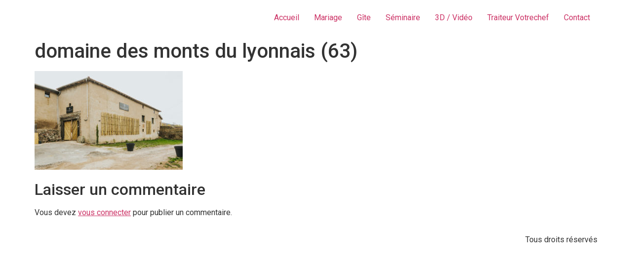

--- FILE ---
content_type: text/html; charset=UTF-8
request_url: https://domaine-des-monts-du-lyonnais.fr/accueil/domaine-des-monts-du-lyonnais-63/
body_size: 6185
content:
<!doctype html>
<html lang="fr-FR">
<head>
	<meta charset="UTF-8">
	<meta name="viewport" content="width=device-width, initial-scale=1">
	<link rel="profile" href="https://gmpg.org/xfn/11">
	<meta name='robots' content='index, follow, max-image-preview:large, max-snippet:-1, max-video-preview:-1' />

	<!-- This site is optimized with the Yoast SEO plugin v24.9 - https://yoast.com/wordpress/plugins/seo/ -->
	<title>domaine des monts du lyonnais (63) -</title>
	<link rel="canonical" href="https://domaine-des-monts-du-lyonnais.fr/accueil/domaine-des-monts-du-lyonnais-63/" />
	<meta property="og:locale" content="fr_FR" />
	<meta property="og:type" content="article" />
	<meta property="og:title" content="domaine des monts du lyonnais (63) -" />
	<meta property="og:url" content="https://domaine-des-monts-du-lyonnais.fr/accueil/domaine-des-monts-du-lyonnais-63/" />
	<meta property="og:image" content="https://domaine-des-monts-du-lyonnais.fr/accueil/domaine-des-monts-du-lyonnais-63" />
	<meta property="og:image:width" content="1024" />
	<meta property="og:image:height" content="682" />
	<meta property="og:image:type" content="image/jpeg" />
	<meta name="twitter:card" content="summary_large_image" />
	<script type="application/ld+json" class="yoast-schema-graph">{"@context":"https://schema.org","@graph":[{"@type":"WebPage","@id":"https://domaine-des-monts-du-lyonnais.fr/accueil/domaine-des-monts-du-lyonnais-63/","url":"https://domaine-des-monts-du-lyonnais.fr/accueil/domaine-des-monts-du-lyonnais-63/","name":"domaine des monts du lyonnais (63) -","isPartOf":{"@id":"https://domaine-des-monts-du-lyonnais.fr/#website"},"primaryImageOfPage":{"@id":"https://domaine-des-monts-du-lyonnais.fr/accueil/domaine-des-monts-du-lyonnais-63/#primaryimage"},"image":{"@id":"https://domaine-des-monts-du-lyonnais.fr/accueil/domaine-des-monts-du-lyonnais-63/#primaryimage"},"thumbnailUrl":"https://domaine-des-monts-du-lyonnais.fr/wp-content/uploads/2017/09/domaine-des-monts-du-lyonnais-63.jpg","datePublished":"2017-11-15T10:30:23+00:00","breadcrumb":{"@id":"https://domaine-des-monts-du-lyonnais.fr/accueil/domaine-des-monts-du-lyonnais-63/#breadcrumb"},"inLanguage":"fr-FR","potentialAction":[{"@type":"ReadAction","target":["https://domaine-des-monts-du-lyonnais.fr/accueil/domaine-des-monts-du-lyonnais-63/"]}]},{"@type":"ImageObject","inLanguage":"fr-FR","@id":"https://domaine-des-monts-du-lyonnais.fr/accueil/domaine-des-monts-du-lyonnais-63/#primaryimage","url":"https://domaine-des-monts-du-lyonnais.fr/wp-content/uploads/2017/09/domaine-des-monts-du-lyonnais-63.jpg","contentUrl":"https://domaine-des-monts-du-lyonnais.fr/wp-content/uploads/2017/09/domaine-des-monts-du-lyonnais-63.jpg","width":2000,"height":1333},{"@type":"BreadcrumbList","@id":"https://domaine-des-monts-du-lyonnais.fr/accueil/domaine-des-monts-du-lyonnais-63/#breadcrumb","itemListElement":[{"@type":"ListItem","position":1,"name":"Accueil","item":"https://domaine-des-monts-du-lyonnais.fr/"},{"@type":"ListItem","position":2,"name":"Salle mariage Mont du Lyonnais","item":"https://domaine-des-monts-du-lyonnais.fr/"},{"@type":"ListItem","position":3,"name":"domaine des monts du lyonnais (63)"}]},{"@type":"WebSite","@id":"https://domaine-des-monts-du-lyonnais.fr/#website","url":"https://domaine-des-monts-du-lyonnais.fr/","name":"","description":"","potentialAction":[{"@type":"SearchAction","target":{"@type":"EntryPoint","urlTemplate":"https://domaine-des-monts-du-lyonnais.fr/?s={search_term_string}"},"query-input":{"@type":"PropertyValueSpecification","valueRequired":true,"valueName":"search_term_string"}}],"inLanguage":"fr-FR"}]}</script>
	<!-- / Yoast SEO plugin. -->


<link rel="alternate" type="application/rss+xml" title=" &raquo; Flux" href="https://domaine-des-monts-du-lyonnais.fr/feed/" />
<link rel="alternate" type="application/rss+xml" title=" &raquo; Flux des commentaires" href="https://domaine-des-monts-du-lyonnais.fr/comments/feed/" />
<link rel="alternate" type="application/rss+xml" title=" &raquo; domaine des monts du lyonnais (63) Flux des commentaires" href="https://domaine-des-monts-du-lyonnais.fr/accueil/domaine-des-monts-du-lyonnais-63/feed/" />
<script>
window._wpemojiSettings = {"baseUrl":"https:\/\/s.w.org\/images\/core\/emoji\/15.0.3\/72x72\/","ext":".png","svgUrl":"https:\/\/s.w.org\/images\/core\/emoji\/15.0.3\/svg\/","svgExt":".svg","source":{"concatemoji":"https:\/\/domaine-des-monts-du-lyonnais.fr\/wp-includes\/js\/wp-emoji-release.min.js?ver=6.6.4"}};
/*! This file is auto-generated */
!function(i,n){var o,s,e;function c(e){try{var t={supportTests:e,timestamp:(new Date).valueOf()};sessionStorage.setItem(o,JSON.stringify(t))}catch(e){}}function p(e,t,n){e.clearRect(0,0,e.canvas.width,e.canvas.height),e.fillText(t,0,0);var t=new Uint32Array(e.getImageData(0,0,e.canvas.width,e.canvas.height).data),r=(e.clearRect(0,0,e.canvas.width,e.canvas.height),e.fillText(n,0,0),new Uint32Array(e.getImageData(0,0,e.canvas.width,e.canvas.height).data));return t.every(function(e,t){return e===r[t]})}function u(e,t,n){switch(t){case"flag":return n(e,"\ud83c\udff3\ufe0f\u200d\u26a7\ufe0f","\ud83c\udff3\ufe0f\u200b\u26a7\ufe0f")?!1:!n(e,"\ud83c\uddfa\ud83c\uddf3","\ud83c\uddfa\u200b\ud83c\uddf3")&&!n(e,"\ud83c\udff4\udb40\udc67\udb40\udc62\udb40\udc65\udb40\udc6e\udb40\udc67\udb40\udc7f","\ud83c\udff4\u200b\udb40\udc67\u200b\udb40\udc62\u200b\udb40\udc65\u200b\udb40\udc6e\u200b\udb40\udc67\u200b\udb40\udc7f");case"emoji":return!n(e,"\ud83d\udc26\u200d\u2b1b","\ud83d\udc26\u200b\u2b1b")}return!1}function f(e,t,n){var r="undefined"!=typeof WorkerGlobalScope&&self instanceof WorkerGlobalScope?new OffscreenCanvas(300,150):i.createElement("canvas"),a=r.getContext("2d",{willReadFrequently:!0}),o=(a.textBaseline="top",a.font="600 32px Arial",{});return e.forEach(function(e){o[e]=t(a,e,n)}),o}function t(e){var t=i.createElement("script");t.src=e,t.defer=!0,i.head.appendChild(t)}"undefined"!=typeof Promise&&(o="wpEmojiSettingsSupports",s=["flag","emoji"],n.supports={everything:!0,everythingExceptFlag:!0},e=new Promise(function(e){i.addEventListener("DOMContentLoaded",e,{once:!0})}),new Promise(function(t){var n=function(){try{var e=JSON.parse(sessionStorage.getItem(o));if("object"==typeof e&&"number"==typeof e.timestamp&&(new Date).valueOf()<e.timestamp+604800&&"object"==typeof e.supportTests)return e.supportTests}catch(e){}return null}();if(!n){if("undefined"!=typeof Worker&&"undefined"!=typeof OffscreenCanvas&&"undefined"!=typeof URL&&URL.createObjectURL&&"undefined"!=typeof Blob)try{var e="postMessage("+f.toString()+"("+[JSON.stringify(s),u.toString(),p.toString()].join(",")+"));",r=new Blob([e],{type:"text/javascript"}),a=new Worker(URL.createObjectURL(r),{name:"wpTestEmojiSupports"});return void(a.onmessage=function(e){c(n=e.data),a.terminate(),t(n)})}catch(e){}c(n=f(s,u,p))}t(n)}).then(function(e){for(var t in e)n.supports[t]=e[t],n.supports.everything=n.supports.everything&&n.supports[t],"flag"!==t&&(n.supports.everythingExceptFlag=n.supports.everythingExceptFlag&&n.supports[t]);n.supports.everythingExceptFlag=n.supports.everythingExceptFlag&&!n.supports.flag,n.DOMReady=!1,n.readyCallback=function(){n.DOMReady=!0}}).then(function(){return e}).then(function(){var e;n.supports.everything||(n.readyCallback(),(e=n.source||{}).concatemoji?t(e.concatemoji):e.wpemoji&&e.twemoji&&(t(e.twemoji),t(e.wpemoji)))}))}((window,document),window._wpemojiSettings);
</script>
<style id='wp-emoji-styles-inline-css'>

	img.wp-smiley, img.emoji {
		display: inline !important;
		border: none !important;
		box-shadow: none !important;
		height: 1em !important;
		width: 1em !important;
		margin: 0 0.07em !important;
		vertical-align: -0.1em !important;
		background: none !important;
		padding: 0 !important;
	}
</style>
<link rel='stylesheet' id='wp-block-library-css' href='https://domaine-des-monts-du-lyonnais.fr/wp-includes/css/dist/block-library/style.min.css?ver=6.6.4' media='all' />
<style id='classic-theme-styles-inline-css'>
/*! This file is auto-generated */
.wp-block-button__link{color:#fff;background-color:#32373c;border-radius:9999px;box-shadow:none;text-decoration:none;padding:calc(.667em + 2px) calc(1.333em + 2px);font-size:1.125em}.wp-block-file__button{background:#32373c;color:#fff;text-decoration:none}
</style>
<style id='global-styles-inline-css'>
:root{--wp--preset--aspect-ratio--square: 1;--wp--preset--aspect-ratio--4-3: 4/3;--wp--preset--aspect-ratio--3-4: 3/4;--wp--preset--aspect-ratio--3-2: 3/2;--wp--preset--aspect-ratio--2-3: 2/3;--wp--preset--aspect-ratio--16-9: 16/9;--wp--preset--aspect-ratio--9-16: 9/16;--wp--preset--color--black: #000000;--wp--preset--color--cyan-bluish-gray: #abb8c3;--wp--preset--color--white: #ffffff;--wp--preset--color--pale-pink: #f78da7;--wp--preset--color--vivid-red: #cf2e2e;--wp--preset--color--luminous-vivid-orange: #ff6900;--wp--preset--color--luminous-vivid-amber: #fcb900;--wp--preset--color--light-green-cyan: #7bdcb5;--wp--preset--color--vivid-green-cyan: #00d084;--wp--preset--color--pale-cyan-blue: #8ed1fc;--wp--preset--color--vivid-cyan-blue: #0693e3;--wp--preset--color--vivid-purple: #9b51e0;--wp--preset--gradient--vivid-cyan-blue-to-vivid-purple: linear-gradient(135deg,rgba(6,147,227,1) 0%,rgb(155,81,224) 100%);--wp--preset--gradient--light-green-cyan-to-vivid-green-cyan: linear-gradient(135deg,rgb(122,220,180) 0%,rgb(0,208,130) 100%);--wp--preset--gradient--luminous-vivid-amber-to-luminous-vivid-orange: linear-gradient(135deg,rgba(252,185,0,1) 0%,rgba(255,105,0,1) 100%);--wp--preset--gradient--luminous-vivid-orange-to-vivid-red: linear-gradient(135deg,rgba(255,105,0,1) 0%,rgb(207,46,46) 100%);--wp--preset--gradient--very-light-gray-to-cyan-bluish-gray: linear-gradient(135deg,rgb(238,238,238) 0%,rgb(169,184,195) 100%);--wp--preset--gradient--cool-to-warm-spectrum: linear-gradient(135deg,rgb(74,234,220) 0%,rgb(151,120,209) 20%,rgb(207,42,186) 40%,rgb(238,44,130) 60%,rgb(251,105,98) 80%,rgb(254,248,76) 100%);--wp--preset--gradient--blush-light-purple: linear-gradient(135deg,rgb(255,206,236) 0%,rgb(152,150,240) 100%);--wp--preset--gradient--blush-bordeaux: linear-gradient(135deg,rgb(254,205,165) 0%,rgb(254,45,45) 50%,rgb(107,0,62) 100%);--wp--preset--gradient--luminous-dusk: linear-gradient(135deg,rgb(255,203,112) 0%,rgb(199,81,192) 50%,rgb(65,88,208) 100%);--wp--preset--gradient--pale-ocean: linear-gradient(135deg,rgb(255,245,203) 0%,rgb(182,227,212) 50%,rgb(51,167,181) 100%);--wp--preset--gradient--electric-grass: linear-gradient(135deg,rgb(202,248,128) 0%,rgb(113,206,126) 100%);--wp--preset--gradient--midnight: linear-gradient(135deg,rgb(2,3,129) 0%,rgb(40,116,252) 100%);--wp--preset--font-size--small: 13px;--wp--preset--font-size--medium: 20px;--wp--preset--font-size--large: 36px;--wp--preset--font-size--x-large: 42px;--wp--preset--spacing--20: 0.44rem;--wp--preset--spacing--30: 0.67rem;--wp--preset--spacing--40: 1rem;--wp--preset--spacing--50: 1.5rem;--wp--preset--spacing--60: 2.25rem;--wp--preset--spacing--70: 3.38rem;--wp--preset--spacing--80: 5.06rem;--wp--preset--shadow--natural: 6px 6px 9px rgba(0, 0, 0, 0.2);--wp--preset--shadow--deep: 12px 12px 50px rgba(0, 0, 0, 0.4);--wp--preset--shadow--sharp: 6px 6px 0px rgba(0, 0, 0, 0.2);--wp--preset--shadow--outlined: 6px 6px 0px -3px rgba(255, 255, 255, 1), 6px 6px rgba(0, 0, 0, 1);--wp--preset--shadow--crisp: 6px 6px 0px rgba(0, 0, 0, 1);}:where(.is-layout-flex){gap: 0.5em;}:where(.is-layout-grid){gap: 0.5em;}body .is-layout-flex{display: flex;}.is-layout-flex{flex-wrap: wrap;align-items: center;}.is-layout-flex > :is(*, div){margin: 0;}body .is-layout-grid{display: grid;}.is-layout-grid > :is(*, div){margin: 0;}:where(.wp-block-columns.is-layout-flex){gap: 2em;}:where(.wp-block-columns.is-layout-grid){gap: 2em;}:where(.wp-block-post-template.is-layout-flex){gap: 1.25em;}:where(.wp-block-post-template.is-layout-grid){gap: 1.25em;}.has-black-color{color: var(--wp--preset--color--black) !important;}.has-cyan-bluish-gray-color{color: var(--wp--preset--color--cyan-bluish-gray) !important;}.has-white-color{color: var(--wp--preset--color--white) !important;}.has-pale-pink-color{color: var(--wp--preset--color--pale-pink) !important;}.has-vivid-red-color{color: var(--wp--preset--color--vivid-red) !important;}.has-luminous-vivid-orange-color{color: var(--wp--preset--color--luminous-vivid-orange) !important;}.has-luminous-vivid-amber-color{color: var(--wp--preset--color--luminous-vivid-amber) !important;}.has-light-green-cyan-color{color: var(--wp--preset--color--light-green-cyan) !important;}.has-vivid-green-cyan-color{color: var(--wp--preset--color--vivid-green-cyan) !important;}.has-pale-cyan-blue-color{color: var(--wp--preset--color--pale-cyan-blue) !important;}.has-vivid-cyan-blue-color{color: var(--wp--preset--color--vivid-cyan-blue) !important;}.has-vivid-purple-color{color: var(--wp--preset--color--vivid-purple) !important;}.has-black-background-color{background-color: var(--wp--preset--color--black) !important;}.has-cyan-bluish-gray-background-color{background-color: var(--wp--preset--color--cyan-bluish-gray) !important;}.has-white-background-color{background-color: var(--wp--preset--color--white) !important;}.has-pale-pink-background-color{background-color: var(--wp--preset--color--pale-pink) !important;}.has-vivid-red-background-color{background-color: var(--wp--preset--color--vivid-red) !important;}.has-luminous-vivid-orange-background-color{background-color: var(--wp--preset--color--luminous-vivid-orange) !important;}.has-luminous-vivid-amber-background-color{background-color: var(--wp--preset--color--luminous-vivid-amber) !important;}.has-light-green-cyan-background-color{background-color: var(--wp--preset--color--light-green-cyan) !important;}.has-vivid-green-cyan-background-color{background-color: var(--wp--preset--color--vivid-green-cyan) !important;}.has-pale-cyan-blue-background-color{background-color: var(--wp--preset--color--pale-cyan-blue) !important;}.has-vivid-cyan-blue-background-color{background-color: var(--wp--preset--color--vivid-cyan-blue) !important;}.has-vivid-purple-background-color{background-color: var(--wp--preset--color--vivid-purple) !important;}.has-black-border-color{border-color: var(--wp--preset--color--black) !important;}.has-cyan-bluish-gray-border-color{border-color: var(--wp--preset--color--cyan-bluish-gray) !important;}.has-white-border-color{border-color: var(--wp--preset--color--white) !important;}.has-pale-pink-border-color{border-color: var(--wp--preset--color--pale-pink) !important;}.has-vivid-red-border-color{border-color: var(--wp--preset--color--vivid-red) !important;}.has-luminous-vivid-orange-border-color{border-color: var(--wp--preset--color--luminous-vivid-orange) !important;}.has-luminous-vivid-amber-border-color{border-color: var(--wp--preset--color--luminous-vivid-amber) !important;}.has-light-green-cyan-border-color{border-color: var(--wp--preset--color--light-green-cyan) !important;}.has-vivid-green-cyan-border-color{border-color: var(--wp--preset--color--vivid-green-cyan) !important;}.has-pale-cyan-blue-border-color{border-color: var(--wp--preset--color--pale-cyan-blue) !important;}.has-vivid-cyan-blue-border-color{border-color: var(--wp--preset--color--vivid-cyan-blue) !important;}.has-vivid-purple-border-color{border-color: var(--wp--preset--color--vivid-purple) !important;}.has-vivid-cyan-blue-to-vivid-purple-gradient-background{background: var(--wp--preset--gradient--vivid-cyan-blue-to-vivid-purple) !important;}.has-light-green-cyan-to-vivid-green-cyan-gradient-background{background: var(--wp--preset--gradient--light-green-cyan-to-vivid-green-cyan) !important;}.has-luminous-vivid-amber-to-luminous-vivid-orange-gradient-background{background: var(--wp--preset--gradient--luminous-vivid-amber-to-luminous-vivid-orange) !important;}.has-luminous-vivid-orange-to-vivid-red-gradient-background{background: var(--wp--preset--gradient--luminous-vivid-orange-to-vivid-red) !important;}.has-very-light-gray-to-cyan-bluish-gray-gradient-background{background: var(--wp--preset--gradient--very-light-gray-to-cyan-bluish-gray) !important;}.has-cool-to-warm-spectrum-gradient-background{background: var(--wp--preset--gradient--cool-to-warm-spectrum) !important;}.has-blush-light-purple-gradient-background{background: var(--wp--preset--gradient--blush-light-purple) !important;}.has-blush-bordeaux-gradient-background{background: var(--wp--preset--gradient--blush-bordeaux) !important;}.has-luminous-dusk-gradient-background{background: var(--wp--preset--gradient--luminous-dusk) !important;}.has-pale-ocean-gradient-background{background: var(--wp--preset--gradient--pale-ocean) !important;}.has-electric-grass-gradient-background{background: var(--wp--preset--gradient--electric-grass) !important;}.has-midnight-gradient-background{background: var(--wp--preset--gradient--midnight) !important;}.has-small-font-size{font-size: var(--wp--preset--font-size--small) !important;}.has-medium-font-size{font-size: var(--wp--preset--font-size--medium) !important;}.has-large-font-size{font-size: var(--wp--preset--font-size--large) !important;}.has-x-large-font-size{font-size: var(--wp--preset--font-size--x-large) !important;}
:where(.wp-block-post-template.is-layout-flex){gap: 1.25em;}:where(.wp-block-post-template.is-layout-grid){gap: 1.25em;}
:where(.wp-block-columns.is-layout-flex){gap: 2em;}:where(.wp-block-columns.is-layout-grid){gap: 2em;}
:root :where(.wp-block-pullquote){font-size: 1.5em;line-height: 1.6;}
</style>
<link rel='stylesheet' id='contact-form-7-css' href='https://domaine-des-monts-du-lyonnais.fr/wp-content/plugins/contact-form-7/includes/css/styles.css?ver=5.7.7' media='all' />
<link rel='stylesheet' id='hello-elementor-css' href='https://domaine-des-monts-du-lyonnais.fr/wp-content/themes/hello-elementor/style.min.css?ver=2.9.0' media='all' />
<link rel='stylesheet' id='hello-elementor-theme-style-css' href='https://domaine-des-monts-du-lyonnais.fr/wp-content/themes/hello-elementor/theme.min.css?ver=2.9.0' media='all' />
<link rel='stylesheet' id='elementor-frontend-css' href='https://domaine-des-monts-du-lyonnais.fr/wp-content/plugins/elementor/assets/css/frontend-lite.min.css?ver=3.18.3' media='all' />
<link rel='stylesheet' id='elementor-post-5310-css' href='https://domaine-des-monts-du-lyonnais.fr/wp-content/uploads/elementor/css/post-5310.css?ver=1703107295' media='all' />
<link rel='stylesheet' id='google-fonts-1-css' href='https://fonts.googleapis.com/css?family=Roboto%3A100%2C100italic%2C200%2C200italic%2C300%2C300italic%2C400%2C400italic%2C500%2C500italic%2C600%2C600italic%2C700%2C700italic%2C800%2C800italic%2C900%2C900italic%7CRoboto+Slab%3A100%2C100italic%2C200%2C200italic%2C300%2C300italic%2C400%2C400italic%2C500%2C500italic%2C600%2C600italic%2C700%2C700italic%2C800%2C800italic%2C900%2C900italic&#038;display=auto&#038;ver=6.6.4' media='all' />
<link rel="preconnect" href="https://fonts.gstatic.com/" crossorigin><script src="https://domaine-des-monts-du-lyonnais.fr/wp-includes/js/jquery/jquery.min.js?ver=3.7.1" id="jquery-core-js"></script>
<script src="https://domaine-des-monts-du-lyonnais.fr/wp-includes/js/jquery/jquery-migrate.min.js?ver=3.4.1" id="jquery-migrate-js"></script>
<link rel="https://api.w.org/" href="https://domaine-des-monts-du-lyonnais.fr/wp-json/" /><link rel="alternate" title="JSON" type="application/json" href="https://domaine-des-monts-du-lyonnais.fr/wp-json/wp/v2/media/4730" /><link rel="EditURI" type="application/rsd+xml" title="RSD" href="https://domaine-des-monts-du-lyonnais.fr/xmlrpc.php?rsd" />
<meta name="generator" content="WordPress 6.6.4" />
<link rel='shortlink' href='https://domaine-des-monts-du-lyonnais.fr/?p=4730' />
<link rel="alternate" title="oEmbed (JSON)" type="application/json+oembed" href="https://domaine-des-monts-du-lyonnais.fr/wp-json/oembed/1.0/embed?url=https%3A%2F%2Fdomaine-des-monts-du-lyonnais.fr%2Faccueil%2Fdomaine-des-monts-du-lyonnais-63%2F" />
<link rel="alternate" title="oEmbed (XML)" type="text/xml+oembed" href="https://domaine-des-monts-du-lyonnais.fr/wp-json/oembed/1.0/embed?url=https%3A%2F%2Fdomaine-des-monts-du-lyonnais.fr%2Faccueil%2Fdomaine-des-monts-du-lyonnais-63%2F&#038;format=xml" />
<meta name="generator" content="Elementor 3.18.3; features: e_dom_optimization, e_optimized_assets_loading, e_optimized_css_loading, additional_custom_breakpoints, block_editor_assets_optimize, e_image_loading_optimization; settings: css_print_method-external, google_font-enabled, font_display-auto">
<link rel="icon" href="https://domaine-des-monts-du-lyonnais.fr/wp-content/uploads/cropped-DJI_0026-scaled-1-32x32.jpg" sizes="32x32" />
<link rel="icon" href="https://domaine-des-monts-du-lyonnais.fr/wp-content/uploads/cropped-DJI_0026-scaled-1-192x192.jpg" sizes="192x192" />
<link rel="apple-touch-icon" href="https://domaine-des-monts-du-lyonnais.fr/wp-content/uploads/cropped-DJI_0026-scaled-1-180x180.jpg" />
<meta name="msapplication-TileImage" content="https://domaine-des-monts-du-lyonnais.fr/wp-content/uploads/cropped-DJI_0026-scaled-1-270x270.jpg" />
</head>
<body class="attachment attachment-template-default attachmentid-4730 attachment-jpeg elementor-default elementor-kit-5310">


<a class="skip-link screen-reader-text" href="#content">Aller au contenu</a>

<header id="site-header" class="site-header dynamic-header menu-dropdown-tablet" role="banner">
	<div class="header-inner">
		<div class="site-branding show-title">
					</div>

					<nav class="site-navigation show">
				<div class="menu-ok-container"><ul id="menu-ok" class="menu"><li id="menu-item-5405" class="menu-item menu-item-type-custom menu-item-object-custom menu-item-home menu-item-5405"><a href="http://domaine-des-monts-du-lyonnais.fr/">Accueil</a></li>
<li id="menu-item-5544" class="menu-item menu-item-type-post_type menu-item-object-page menu-item-5544"><a href="https://domaine-des-monts-du-lyonnais.fr/mariage/">Mariage</a></li>
<li id="menu-item-5576" class="menu-item menu-item-type-post_type menu-item-object-page menu-item-5576"><a href="https://domaine-des-monts-du-lyonnais.fr/gite/">Gîte</a></li>
<li id="menu-item-5592" class="menu-item menu-item-type-post_type menu-item-object-portfolio menu-item-5592"><a href="https://domaine-des-monts-du-lyonnais.fr/portfolio/seminaire/">Séminaire</a></li>
<li id="menu-item-4887" class="menu-item menu-item-type-post_type menu-item-object-page menu-item-4887"><a href="https://domaine-des-monts-du-lyonnais.fr/3d-videos/">3D / Vidéo</a></li>
<li id="menu-item-5150" class="menu-item menu-item-type-post_type menu-item-object-page menu-item-5150"><a href="https://domaine-des-monts-du-lyonnais.fr/traiteur-votrechef/">Traiteur Votrechef</a></li>
<li id="menu-item-4836" class="menu-item menu-item-type-post_type menu-item-object-page menu-item-4836"><a href="https://domaine-des-monts-du-lyonnais.fr/contact/">Contact</a></li>
</ul></div>			</nav>
			<div class="site-navigation-toggle-holder show">
				<div class="site-navigation-toggle" role="button" tabindex="0">
					<i class="eicon-menu-bar" aria-hidden="true"></i>
					<span class="screen-reader-text">Menu</span>
				</div>
			</div>
			<nav class="site-navigation-dropdown show">
				<div class="menu-ok-container"><ul id="menu-ok" class="menu"><li id="menu-item-5405" class="menu-item menu-item-type-custom menu-item-object-custom menu-item-home menu-item-5405"><a href="http://domaine-des-monts-du-lyonnais.fr/">Accueil</a></li>
<li id="menu-item-5544" class="menu-item menu-item-type-post_type menu-item-object-page menu-item-5544"><a href="https://domaine-des-monts-du-lyonnais.fr/mariage/">Mariage</a></li>
<li id="menu-item-5576" class="menu-item menu-item-type-post_type menu-item-object-page menu-item-5576"><a href="https://domaine-des-monts-du-lyonnais.fr/gite/">Gîte</a></li>
<li id="menu-item-5592" class="menu-item menu-item-type-post_type menu-item-object-portfolio menu-item-5592"><a href="https://domaine-des-monts-du-lyonnais.fr/portfolio/seminaire/">Séminaire</a></li>
<li id="menu-item-4887" class="menu-item menu-item-type-post_type menu-item-object-page menu-item-4887"><a href="https://domaine-des-monts-du-lyonnais.fr/3d-videos/">3D / Vidéo</a></li>
<li id="menu-item-5150" class="menu-item menu-item-type-post_type menu-item-object-page menu-item-5150"><a href="https://domaine-des-monts-du-lyonnais.fr/traiteur-votrechef/">Traiteur Votrechef</a></li>
<li id="menu-item-4836" class="menu-item menu-item-type-post_type menu-item-object-page menu-item-4836"><a href="https://domaine-des-monts-du-lyonnais.fr/contact/">Contact</a></li>
</ul></div>			</nav>
			</div>
</header>

<main id="content" class="site-main post-4730 attachment type-attachment status-inherit hentry">

			<header class="page-header">
			<h1 class="entry-title">domaine des monts du lyonnais (63)</h1>		</header>
	
	<div class="page-content">
		<p class="attachment"><a href='https://domaine-des-monts-du-lyonnais.fr/wp-content/uploads/2017/09/domaine-des-monts-du-lyonnais-63.jpg'><img fetchpriority="high" decoding="async" width="300" height="200" src="https://domaine-des-monts-du-lyonnais.fr/wp-content/uploads/2017/09/domaine-des-monts-du-lyonnais-63-300x200.jpg" class="attachment-medium size-medium" alt="" srcset="https://domaine-des-monts-du-lyonnais.fr/wp-content/uploads/2017/09/domaine-des-monts-du-lyonnais-63-300x200.jpg 300w, https://domaine-des-monts-du-lyonnais.fr/wp-content/uploads/2017/09/domaine-des-monts-du-lyonnais-63-768x512.jpg 768w, https://domaine-des-monts-du-lyonnais.fr/wp-content/uploads/2017/09/domaine-des-monts-du-lyonnais-63-1024x682.jpg 1024w, https://domaine-des-monts-du-lyonnais.fr/wp-content/uploads/2017/09/domaine-des-monts-du-lyonnais-63-220x147.jpg 220w, https://domaine-des-monts-du-lyonnais.fr/wp-content/uploads/2017/09/domaine-des-monts-du-lyonnais-63-492x328.jpg 492w, https://domaine-des-monts-du-lyonnais.fr/wp-content/uploads/2017/09/domaine-des-monts-du-lyonnais-63-984x656.jpg 984w, https://domaine-des-monts-du-lyonnais.fr/wp-content/uploads/2017/09/domaine-des-monts-du-lyonnais-63-1920x1280.jpg 1920w, https://domaine-des-monts-du-lyonnais.fr/wp-content/uploads/2017/09/domaine-des-monts-du-lyonnais-63.jpg 2000w" sizes="(max-width: 300px) 100vw, 300px" /></a></p>
		<div class="post-tags">
					</div>
			</div>

	<section id="comments" class="comments-area">

	
	<div id="respond" class="comment-respond">
		<h2 id="reply-title" class="comment-reply-title">Laisser un commentaire</h2><p class="must-log-in">Vous devez <a href="https://domaine-des-monts-du-lyonnais.fr/wp-login.php?redirect_to=https%3A%2F%2Fdomaine-des-monts-du-lyonnais.fr%2Faccueil%2Fdomaine-des-monts-du-lyonnais-63%2F">vous connecter</a> pour publier un commentaire.</p>	</div><!-- #respond -->
	
</section><!-- .comments-area -->

</main>

	<footer id="site-footer" class="site-footer dynamic-footer footer-has-copyright" role="contentinfo">
	<div class="footer-inner">
		<div class="site-branding show-logo">
					</div>

		
					<div class="copyright show">
				<p>Tous droits réservés</p>
			</div>
			</div>
</footer>

<script src="https://domaine-des-monts-du-lyonnais.fr/wp-content/plugins/contact-form-7/includes/swv/js/index.js?ver=5.7.7" id="swv-js"></script>
<script id="contact-form-7-js-extra">
var wpcf7 = {"api":{"root":"https:\/\/domaine-des-monts-du-lyonnais.fr\/wp-json\/","namespace":"contact-form-7\/v1"},"cached":"1"};
</script>
<script src="https://domaine-des-monts-du-lyonnais.fr/wp-content/plugins/contact-form-7/includes/js/index.js?ver=5.7.7" id="contact-form-7-js"></script>
<script src="https://domaine-des-monts-du-lyonnais.fr/wp-content/themes/hello-elementor/assets/js/hello-frontend.min.js?ver=1.0.0" id="hello-theme-frontend-js"></script>

</body>
</html>
